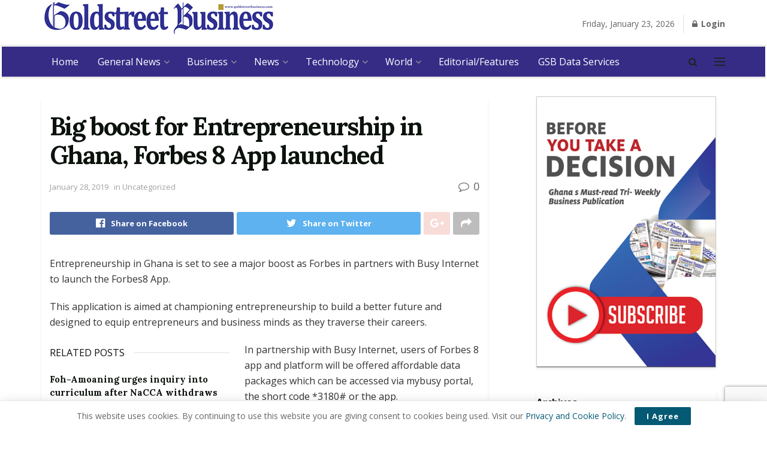

--- FILE ---
content_type: text/html; charset=utf-8
request_url: https://www.google.com/recaptcha/api2/anchor?ar=1&k=6LdgFqYUAAAAAMtXxq1gtmMLd6s0DqOJmku-e-OL&co=aHR0cDovL2dvbGRzdHJlZXRidXNpbmVzcy5jb206ODA.&hl=en&v=PoyoqOPhxBO7pBk68S4YbpHZ&size=invisible&anchor-ms=20000&execute-ms=30000&cb=bwja59v2ixi
body_size: 49930
content:
<!DOCTYPE HTML><html dir="ltr" lang="en"><head><meta http-equiv="Content-Type" content="text/html; charset=UTF-8">
<meta http-equiv="X-UA-Compatible" content="IE=edge">
<title>reCAPTCHA</title>
<style type="text/css">
/* cyrillic-ext */
@font-face {
  font-family: 'Roboto';
  font-style: normal;
  font-weight: 400;
  font-stretch: 100%;
  src: url(//fonts.gstatic.com/s/roboto/v48/KFO7CnqEu92Fr1ME7kSn66aGLdTylUAMa3GUBHMdazTgWw.woff2) format('woff2');
  unicode-range: U+0460-052F, U+1C80-1C8A, U+20B4, U+2DE0-2DFF, U+A640-A69F, U+FE2E-FE2F;
}
/* cyrillic */
@font-face {
  font-family: 'Roboto';
  font-style: normal;
  font-weight: 400;
  font-stretch: 100%;
  src: url(//fonts.gstatic.com/s/roboto/v48/KFO7CnqEu92Fr1ME7kSn66aGLdTylUAMa3iUBHMdazTgWw.woff2) format('woff2');
  unicode-range: U+0301, U+0400-045F, U+0490-0491, U+04B0-04B1, U+2116;
}
/* greek-ext */
@font-face {
  font-family: 'Roboto';
  font-style: normal;
  font-weight: 400;
  font-stretch: 100%;
  src: url(//fonts.gstatic.com/s/roboto/v48/KFO7CnqEu92Fr1ME7kSn66aGLdTylUAMa3CUBHMdazTgWw.woff2) format('woff2');
  unicode-range: U+1F00-1FFF;
}
/* greek */
@font-face {
  font-family: 'Roboto';
  font-style: normal;
  font-weight: 400;
  font-stretch: 100%;
  src: url(//fonts.gstatic.com/s/roboto/v48/KFO7CnqEu92Fr1ME7kSn66aGLdTylUAMa3-UBHMdazTgWw.woff2) format('woff2');
  unicode-range: U+0370-0377, U+037A-037F, U+0384-038A, U+038C, U+038E-03A1, U+03A3-03FF;
}
/* math */
@font-face {
  font-family: 'Roboto';
  font-style: normal;
  font-weight: 400;
  font-stretch: 100%;
  src: url(//fonts.gstatic.com/s/roboto/v48/KFO7CnqEu92Fr1ME7kSn66aGLdTylUAMawCUBHMdazTgWw.woff2) format('woff2');
  unicode-range: U+0302-0303, U+0305, U+0307-0308, U+0310, U+0312, U+0315, U+031A, U+0326-0327, U+032C, U+032F-0330, U+0332-0333, U+0338, U+033A, U+0346, U+034D, U+0391-03A1, U+03A3-03A9, U+03B1-03C9, U+03D1, U+03D5-03D6, U+03F0-03F1, U+03F4-03F5, U+2016-2017, U+2034-2038, U+203C, U+2040, U+2043, U+2047, U+2050, U+2057, U+205F, U+2070-2071, U+2074-208E, U+2090-209C, U+20D0-20DC, U+20E1, U+20E5-20EF, U+2100-2112, U+2114-2115, U+2117-2121, U+2123-214F, U+2190, U+2192, U+2194-21AE, U+21B0-21E5, U+21F1-21F2, U+21F4-2211, U+2213-2214, U+2216-22FF, U+2308-230B, U+2310, U+2319, U+231C-2321, U+2336-237A, U+237C, U+2395, U+239B-23B7, U+23D0, U+23DC-23E1, U+2474-2475, U+25AF, U+25B3, U+25B7, U+25BD, U+25C1, U+25CA, U+25CC, U+25FB, U+266D-266F, U+27C0-27FF, U+2900-2AFF, U+2B0E-2B11, U+2B30-2B4C, U+2BFE, U+3030, U+FF5B, U+FF5D, U+1D400-1D7FF, U+1EE00-1EEFF;
}
/* symbols */
@font-face {
  font-family: 'Roboto';
  font-style: normal;
  font-weight: 400;
  font-stretch: 100%;
  src: url(//fonts.gstatic.com/s/roboto/v48/KFO7CnqEu92Fr1ME7kSn66aGLdTylUAMaxKUBHMdazTgWw.woff2) format('woff2');
  unicode-range: U+0001-000C, U+000E-001F, U+007F-009F, U+20DD-20E0, U+20E2-20E4, U+2150-218F, U+2190, U+2192, U+2194-2199, U+21AF, U+21E6-21F0, U+21F3, U+2218-2219, U+2299, U+22C4-22C6, U+2300-243F, U+2440-244A, U+2460-24FF, U+25A0-27BF, U+2800-28FF, U+2921-2922, U+2981, U+29BF, U+29EB, U+2B00-2BFF, U+4DC0-4DFF, U+FFF9-FFFB, U+10140-1018E, U+10190-1019C, U+101A0, U+101D0-101FD, U+102E0-102FB, U+10E60-10E7E, U+1D2C0-1D2D3, U+1D2E0-1D37F, U+1F000-1F0FF, U+1F100-1F1AD, U+1F1E6-1F1FF, U+1F30D-1F30F, U+1F315, U+1F31C, U+1F31E, U+1F320-1F32C, U+1F336, U+1F378, U+1F37D, U+1F382, U+1F393-1F39F, U+1F3A7-1F3A8, U+1F3AC-1F3AF, U+1F3C2, U+1F3C4-1F3C6, U+1F3CA-1F3CE, U+1F3D4-1F3E0, U+1F3ED, U+1F3F1-1F3F3, U+1F3F5-1F3F7, U+1F408, U+1F415, U+1F41F, U+1F426, U+1F43F, U+1F441-1F442, U+1F444, U+1F446-1F449, U+1F44C-1F44E, U+1F453, U+1F46A, U+1F47D, U+1F4A3, U+1F4B0, U+1F4B3, U+1F4B9, U+1F4BB, U+1F4BF, U+1F4C8-1F4CB, U+1F4D6, U+1F4DA, U+1F4DF, U+1F4E3-1F4E6, U+1F4EA-1F4ED, U+1F4F7, U+1F4F9-1F4FB, U+1F4FD-1F4FE, U+1F503, U+1F507-1F50B, U+1F50D, U+1F512-1F513, U+1F53E-1F54A, U+1F54F-1F5FA, U+1F610, U+1F650-1F67F, U+1F687, U+1F68D, U+1F691, U+1F694, U+1F698, U+1F6AD, U+1F6B2, U+1F6B9-1F6BA, U+1F6BC, U+1F6C6-1F6CF, U+1F6D3-1F6D7, U+1F6E0-1F6EA, U+1F6F0-1F6F3, U+1F6F7-1F6FC, U+1F700-1F7FF, U+1F800-1F80B, U+1F810-1F847, U+1F850-1F859, U+1F860-1F887, U+1F890-1F8AD, U+1F8B0-1F8BB, U+1F8C0-1F8C1, U+1F900-1F90B, U+1F93B, U+1F946, U+1F984, U+1F996, U+1F9E9, U+1FA00-1FA6F, U+1FA70-1FA7C, U+1FA80-1FA89, U+1FA8F-1FAC6, U+1FACE-1FADC, U+1FADF-1FAE9, U+1FAF0-1FAF8, U+1FB00-1FBFF;
}
/* vietnamese */
@font-face {
  font-family: 'Roboto';
  font-style: normal;
  font-weight: 400;
  font-stretch: 100%;
  src: url(//fonts.gstatic.com/s/roboto/v48/KFO7CnqEu92Fr1ME7kSn66aGLdTylUAMa3OUBHMdazTgWw.woff2) format('woff2');
  unicode-range: U+0102-0103, U+0110-0111, U+0128-0129, U+0168-0169, U+01A0-01A1, U+01AF-01B0, U+0300-0301, U+0303-0304, U+0308-0309, U+0323, U+0329, U+1EA0-1EF9, U+20AB;
}
/* latin-ext */
@font-face {
  font-family: 'Roboto';
  font-style: normal;
  font-weight: 400;
  font-stretch: 100%;
  src: url(//fonts.gstatic.com/s/roboto/v48/KFO7CnqEu92Fr1ME7kSn66aGLdTylUAMa3KUBHMdazTgWw.woff2) format('woff2');
  unicode-range: U+0100-02BA, U+02BD-02C5, U+02C7-02CC, U+02CE-02D7, U+02DD-02FF, U+0304, U+0308, U+0329, U+1D00-1DBF, U+1E00-1E9F, U+1EF2-1EFF, U+2020, U+20A0-20AB, U+20AD-20C0, U+2113, U+2C60-2C7F, U+A720-A7FF;
}
/* latin */
@font-face {
  font-family: 'Roboto';
  font-style: normal;
  font-weight: 400;
  font-stretch: 100%;
  src: url(//fonts.gstatic.com/s/roboto/v48/KFO7CnqEu92Fr1ME7kSn66aGLdTylUAMa3yUBHMdazQ.woff2) format('woff2');
  unicode-range: U+0000-00FF, U+0131, U+0152-0153, U+02BB-02BC, U+02C6, U+02DA, U+02DC, U+0304, U+0308, U+0329, U+2000-206F, U+20AC, U+2122, U+2191, U+2193, U+2212, U+2215, U+FEFF, U+FFFD;
}
/* cyrillic-ext */
@font-face {
  font-family: 'Roboto';
  font-style: normal;
  font-weight: 500;
  font-stretch: 100%;
  src: url(//fonts.gstatic.com/s/roboto/v48/KFO7CnqEu92Fr1ME7kSn66aGLdTylUAMa3GUBHMdazTgWw.woff2) format('woff2');
  unicode-range: U+0460-052F, U+1C80-1C8A, U+20B4, U+2DE0-2DFF, U+A640-A69F, U+FE2E-FE2F;
}
/* cyrillic */
@font-face {
  font-family: 'Roboto';
  font-style: normal;
  font-weight: 500;
  font-stretch: 100%;
  src: url(//fonts.gstatic.com/s/roboto/v48/KFO7CnqEu92Fr1ME7kSn66aGLdTylUAMa3iUBHMdazTgWw.woff2) format('woff2');
  unicode-range: U+0301, U+0400-045F, U+0490-0491, U+04B0-04B1, U+2116;
}
/* greek-ext */
@font-face {
  font-family: 'Roboto';
  font-style: normal;
  font-weight: 500;
  font-stretch: 100%;
  src: url(//fonts.gstatic.com/s/roboto/v48/KFO7CnqEu92Fr1ME7kSn66aGLdTylUAMa3CUBHMdazTgWw.woff2) format('woff2');
  unicode-range: U+1F00-1FFF;
}
/* greek */
@font-face {
  font-family: 'Roboto';
  font-style: normal;
  font-weight: 500;
  font-stretch: 100%;
  src: url(//fonts.gstatic.com/s/roboto/v48/KFO7CnqEu92Fr1ME7kSn66aGLdTylUAMa3-UBHMdazTgWw.woff2) format('woff2');
  unicode-range: U+0370-0377, U+037A-037F, U+0384-038A, U+038C, U+038E-03A1, U+03A3-03FF;
}
/* math */
@font-face {
  font-family: 'Roboto';
  font-style: normal;
  font-weight: 500;
  font-stretch: 100%;
  src: url(//fonts.gstatic.com/s/roboto/v48/KFO7CnqEu92Fr1ME7kSn66aGLdTylUAMawCUBHMdazTgWw.woff2) format('woff2');
  unicode-range: U+0302-0303, U+0305, U+0307-0308, U+0310, U+0312, U+0315, U+031A, U+0326-0327, U+032C, U+032F-0330, U+0332-0333, U+0338, U+033A, U+0346, U+034D, U+0391-03A1, U+03A3-03A9, U+03B1-03C9, U+03D1, U+03D5-03D6, U+03F0-03F1, U+03F4-03F5, U+2016-2017, U+2034-2038, U+203C, U+2040, U+2043, U+2047, U+2050, U+2057, U+205F, U+2070-2071, U+2074-208E, U+2090-209C, U+20D0-20DC, U+20E1, U+20E5-20EF, U+2100-2112, U+2114-2115, U+2117-2121, U+2123-214F, U+2190, U+2192, U+2194-21AE, U+21B0-21E5, U+21F1-21F2, U+21F4-2211, U+2213-2214, U+2216-22FF, U+2308-230B, U+2310, U+2319, U+231C-2321, U+2336-237A, U+237C, U+2395, U+239B-23B7, U+23D0, U+23DC-23E1, U+2474-2475, U+25AF, U+25B3, U+25B7, U+25BD, U+25C1, U+25CA, U+25CC, U+25FB, U+266D-266F, U+27C0-27FF, U+2900-2AFF, U+2B0E-2B11, U+2B30-2B4C, U+2BFE, U+3030, U+FF5B, U+FF5D, U+1D400-1D7FF, U+1EE00-1EEFF;
}
/* symbols */
@font-face {
  font-family: 'Roboto';
  font-style: normal;
  font-weight: 500;
  font-stretch: 100%;
  src: url(//fonts.gstatic.com/s/roboto/v48/KFO7CnqEu92Fr1ME7kSn66aGLdTylUAMaxKUBHMdazTgWw.woff2) format('woff2');
  unicode-range: U+0001-000C, U+000E-001F, U+007F-009F, U+20DD-20E0, U+20E2-20E4, U+2150-218F, U+2190, U+2192, U+2194-2199, U+21AF, U+21E6-21F0, U+21F3, U+2218-2219, U+2299, U+22C4-22C6, U+2300-243F, U+2440-244A, U+2460-24FF, U+25A0-27BF, U+2800-28FF, U+2921-2922, U+2981, U+29BF, U+29EB, U+2B00-2BFF, U+4DC0-4DFF, U+FFF9-FFFB, U+10140-1018E, U+10190-1019C, U+101A0, U+101D0-101FD, U+102E0-102FB, U+10E60-10E7E, U+1D2C0-1D2D3, U+1D2E0-1D37F, U+1F000-1F0FF, U+1F100-1F1AD, U+1F1E6-1F1FF, U+1F30D-1F30F, U+1F315, U+1F31C, U+1F31E, U+1F320-1F32C, U+1F336, U+1F378, U+1F37D, U+1F382, U+1F393-1F39F, U+1F3A7-1F3A8, U+1F3AC-1F3AF, U+1F3C2, U+1F3C4-1F3C6, U+1F3CA-1F3CE, U+1F3D4-1F3E0, U+1F3ED, U+1F3F1-1F3F3, U+1F3F5-1F3F7, U+1F408, U+1F415, U+1F41F, U+1F426, U+1F43F, U+1F441-1F442, U+1F444, U+1F446-1F449, U+1F44C-1F44E, U+1F453, U+1F46A, U+1F47D, U+1F4A3, U+1F4B0, U+1F4B3, U+1F4B9, U+1F4BB, U+1F4BF, U+1F4C8-1F4CB, U+1F4D6, U+1F4DA, U+1F4DF, U+1F4E3-1F4E6, U+1F4EA-1F4ED, U+1F4F7, U+1F4F9-1F4FB, U+1F4FD-1F4FE, U+1F503, U+1F507-1F50B, U+1F50D, U+1F512-1F513, U+1F53E-1F54A, U+1F54F-1F5FA, U+1F610, U+1F650-1F67F, U+1F687, U+1F68D, U+1F691, U+1F694, U+1F698, U+1F6AD, U+1F6B2, U+1F6B9-1F6BA, U+1F6BC, U+1F6C6-1F6CF, U+1F6D3-1F6D7, U+1F6E0-1F6EA, U+1F6F0-1F6F3, U+1F6F7-1F6FC, U+1F700-1F7FF, U+1F800-1F80B, U+1F810-1F847, U+1F850-1F859, U+1F860-1F887, U+1F890-1F8AD, U+1F8B0-1F8BB, U+1F8C0-1F8C1, U+1F900-1F90B, U+1F93B, U+1F946, U+1F984, U+1F996, U+1F9E9, U+1FA00-1FA6F, U+1FA70-1FA7C, U+1FA80-1FA89, U+1FA8F-1FAC6, U+1FACE-1FADC, U+1FADF-1FAE9, U+1FAF0-1FAF8, U+1FB00-1FBFF;
}
/* vietnamese */
@font-face {
  font-family: 'Roboto';
  font-style: normal;
  font-weight: 500;
  font-stretch: 100%;
  src: url(//fonts.gstatic.com/s/roboto/v48/KFO7CnqEu92Fr1ME7kSn66aGLdTylUAMa3OUBHMdazTgWw.woff2) format('woff2');
  unicode-range: U+0102-0103, U+0110-0111, U+0128-0129, U+0168-0169, U+01A0-01A1, U+01AF-01B0, U+0300-0301, U+0303-0304, U+0308-0309, U+0323, U+0329, U+1EA0-1EF9, U+20AB;
}
/* latin-ext */
@font-face {
  font-family: 'Roboto';
  font-style: normal;
  font-weight: 500;
  font-stretch: 100%;
  src: url(//fonts.gstatic.com/s/roboto/v48/KFO7CnqEu92Fr1ME7kSn66aGLdTylUAMa3KUBHMdazTgWw.woff2) format('woff2');
  unicode-range: U+0100-02BA, U+02BD-02C5, U+02C7-02CC, U+02CE-02D7, U+02DD-02FF, U+0304, U+0308, U+0329, U+1D00-1DBF, U+1E00-1E9F, U+1EF2-1EFF, U+2020, U+20A0-20AB, U+20AD-20C0, U+2113, U+2C60-2C7F, U+A720-A7FF;
}
/* latin */
@font-face {
  font-family: 'Roboto';
  font-style: normal;
  font-weight: 500;
  font-stretch: 100%;
  src: url(//fonts.gstatic.com/s/roboto/v48/KFO7CnqEu92Fr1ME7kSn66aGLdTylUAMa3yUBHMdazQ.woff2) format('woff2');
  unicode-range: U+0000-00FF, U+0131, U+0152-0153, U+02BB-02BC, U+02C6, U+02DA, U+02DC, U+0304, U+0308, U+0329, U+2000-206F, U+20AC, U+2122, U+2191, U+2193, U+2212, U+2215, U+FEFF, U+FFFD;
}
/* cyrillic-ext */
@font-face {
  font-family: 'Roboto';
  font-style: normal;
  font-weight: 900;
  font-stretch: 100%;
  src: url(//fonts.gstatic.com/s/roboto/v48/KFO7CnqEu92Fr1ME7kSn66aGLdTylUAMa3GUBHMdazTgWw.woff2) format('woff2');
  unicode-range: U+0460-052F, U+1C80-1C8A, U+20B4, U+2DE0-2DFF, U+A640-A69F, U+FE2E-FE2F;
}
/* cyrillic */
@font-face {
  font-family: 'Roboto';
  font-style: normal;
  font-weight: 900;
  font-stretch: 100%;
  src: url(//fonts.gstatic.com/s/roboto/v48/KFO7CnqEu92Fr1ME7kSn66aGLdTylUAMa3iUBHMdazTgWw.woff2) format('woff2');
  unicode-range: U+0301, U+0400-045F, U+0490-0491, U+04B0-04B1, U+2116;
}
/* greek-ext */
@font-face {
  font-family: 'Roboto';
  font-style: normal;
  font-weight: 900;
  font-stretch: 100%;
  src: url(//fonts.gstatic.com/s/roboto/v48/KFO7CnqEu92Fr1ME7kSn66aGLdTylUAMa3CUBHMdazTgWw.woff2) format('woff2');
  unicode-range: U+1F00-1FFF;
}
/* greek */
@font-face {
  font-family: 'Roboto';
  font-style: normal;
  font-weight: 900;
  font-stretch: 100%;
  src: url(//fonts.gstatic.com/s/roboto/v48/KFO7CnqEu92Fr1ME7kSn66aGLdTylUAMa3-UBHMdazTgWw.woff2) format('woff2');
  unicode-range: U+0370-0377, U+037A-037F, U+0384-038A, U+038C, U+038E-03A1, U+03A3-03FF;
}
/* math */
@font-face {
  font-family: 'Roboto';
  font-style: normal;
  font-weight: 900;
  font-stretch: 100%;
  src: url(//fonts.gstatic.com/s/roboto/v48/KFO7CnqEu92Fr1ME7kSn66aGLdTylUAMawCUBHMdazTgWw.woff2) format('woff2');
  unicode-range: U+0302-0303, U+0305, U+0307-0308, U+0310, U+0312, U+0315, U+031A, U+0326-0327, U+032C, U+032F-0330, U+0332-0333, U+0338, U+033A, U+0346, U+034D, U+0391-03A1, U+03A3-03A9, U+03B1-03C9, U+03D1, U+03D5-03D6, U+03F0-03F1, U+03F4-03F5, U+2016-2017, U+2034-2038, U+203C, U+2040, U+2043, U+2047, U+2050, U+2057, U+205F, U+2070-2071, U+2074-208E, U+2090-209C, U+20D0-20DC, U+20E1, U+20E5-20EF, U+2100-2112, U+2114-2115, U+2117-2121, U+2123-214F, U+2190, U+2192, U+2194-21AE, U+21B0-21E5, U+21F1-21F2, U+21F4-2211, U+2213-2214, U+2216-22FF, U+2308-230B, U+2310, U+2319, U+231C-2321, U+2336-237A, U+237C, U+2395, U+239B-23B7, U+23D0, U+23DC-23E1, U+2474-2475, U+25AF, U+25B3, U+25B7, U+25BD, U+25C1, U+25CA, U+25CC, U+25FB, U+266D-266F, U+27C0-27FF, U+2900-2AFF, U+2B0E-2B11, U+2B30-2B4C, U+2BFE, U+3030, U+FF5B, U+FF5D, U+1D400-1D7FF, U+1EE00-1EEFF;
}
/* symbols */
@font-face {
  font-family: 'Roboto';
  font-style: normal;
  font-weight: 900;
  font-stretch: 100%;
  src: url(//fonts.gstatic.com/s/roboto/v48/KFO7CnqEu92Fr1ME7kSn66aGLdTylUAMaxKUBHMdazTgWw.woff2) format('woff2');
  unicode-range: U+0001-000C, U+000E-001F, U+007F-009F, U+20DD-20E0, U+20E2-20E4, U+2150-218F, U+2190, U+2192, U+2194-2199, U+21AF, U+21E6-21F0, U+21F3, U+2218-2219, U+2299, U+22C4-22C6, U+2300-243F, U+2440-244A, U+2460-24FF, U+25A0-27BF, U+2800-28FF, U+2921-2922, U+2981, U+29BF, U+29EB, U+2B00-2BFF, U+4DC0-4DFF, U+FFF9-FFFB, U+10140-1018E, U+10190-1019C, U+101A0, U+101D0-101FD, U+102E0-102FB, U+10E60-10E7E, U+1D2C0-1D2D3, U+1D2E0-1D37F, U+1F000-1F0FF, U+1F100-1F1AD, U+1F1E6-1F1FF, U+1F30D-1F30F, U+1F315, U+1F31C, U+1F31E, U+1F320-1F32C, U+1F336, U+1F378, U+1F37D, U+1F382, U+1F393-1F39F, U+1F3A7-1F3A8, U+1F3AC-1F3AF, U+1F3C2, U+1F3C4-1F3C6, U+1F3CA-1F3CE, U+1F3D4-1F3E0, U+1F3ED, U+1F3F1-1F3F3, U+1F3F5-1F3F7, U+1F408, U+1F415, U+1F41F, U+1F426, U+1F43F, U+1F441-1F442, U+1F444, U+1F446-1F449, U+1F44C-1F44E, U+1F453, U+1F46A, U+1F47D, U+1F4A3, U+1F4B0, U+1F4B3, U+1F4B9, U+1F4BB, U+1F4BF, U+1F4C8-1F4CB, U+1F4D6, U+1F4DA, U+1F4DF, U+1F4E3-1F4E6, U+1F4EA-1F4ED, U+1F4F7, U+1F4F9-1F4FB, U+1F4FD-1F4FE, U+1F503, U+1F507-1F50B, U+1F50D, U+1F512-1F513, U+1F53E-1F54A, U+1F54F-1F5FA, U+1F610, U+1F650-1F67F, U+1F687, U+1F68D, U+1F691, U+1F694, U+1F698, U+1F6AD, U+1F6B2, U+1F6B9-1F6BA, U+1F6BC, U+1F6C6-1F6CF, U+1F6D3-1F6D7, U+1F6E0-1F6EA, U+1F6F0-1F6F3, U+1F6F7-1F6FC, U+1F700-1F7FF, U+1F800-1F80B, U+1F810-1F847, U+1F850-1F859, U+1F860-1F887, U+1F890-1F8AD, U+1F8B0-1F8BB, U+1F8C0-1F8C1, U+1F900-1F90B, U+1F93B, U+1F946, U+1F984, U+1F996, U+1F9E9, U+1FA00-1FA6F, U+1FA70-1FA7C, U+1FA80-1FA89, U+1FA8F-1FAC6, U+1FACE-1FADC, U+1FADF-1FAE9, U+1FAF0-1FAF8, U+1FB00-1FBFF;
}
/* vietnamese */
@font-face {
  font-family: 'Roboto';
  font-style: normal;
  font-weight: 900;
  font-stretch: 100%;
  src: url(//fonts.gstatic.com/s/roboto/v48/KFO7CnqEu92Fr1ME7kSn66aGLdTylUAMa3OUBHMdazTgWw.woff2) format('woff2');
  unicode-range: U+0102-0103, U+0110-0111, U+0128-0129, U+0168-0169, U+01A0-01A1, U+01AF-01B0, U+0300-0301, U+0303-0304, U+0308-0309, U+0323, U+0329, U+1EA0-1EF9, U+20AB;
}
/* latin-ext */
@font-face {
  font-family: 'Roboto';
  font-style: normal;
  font-weight: 900;
  font-stretch: 100%;
  src: url(//fonts.gstatic.com/s/roboto/v48/KFO7CnqEu92Fr1ME7kSn66aGLdTylUAMa3KUBHMdazTgWw.woff2) format('woff2');
  unicode-range: U+0100-02BA, U+02BD-02C5, U+02C7-02CC, U+02CE-02D7, U+02DD-02FF, U+0304, U+0308, U+0329, U+1D00-1DBF, U+1E00-1E9F, U+1EF2-1EFF, U+2020, U+20A0-20AB, U+20AD-20C0, U+2113, U+2C60-2C7F, U+A720-A7FF;
}
/* latin */
@font-face {
  font-family: 'Roboto';
  font-style: normal;
  font-weight: 900;
  font-stretch: 100%;
  src: url(//fonts.gstatic.com/s/roboto/v48/KFO7CnqEu92Fr1ME7kSn66aGLdTylUAMa3yUBHMdazQ.woff2) format('woff2');
  unicode-range: U+0000-00FF, U+0131, U+0152-0153, U+02BB-02BC, U+02C6, U+02DA, U+02DC, U+0304, U+0308, U+0329, U+2000-206F, U+20AC, U+2122, U+2191, U+2193, U+2212, U+2215, U+FEFF, U+FFFD;
}

</style>
<link rel="stylesheet" type="text/css" href="https://www.gstatic.com/recaptcha/releases/PoyoqOPhxBO7pBk68S4YbpHZ/styles__ltr.css">
<script nonce="HjZ-OSWTIR-D-9kXdo840A" type="text/javascript">window['__recaptcha_api'] = 'https://www.google.com/recaptcha/api2/';</script>
<script type="text/javascript" src="https://www.gstatic.com/recaptcha/releases/PoyoqOPhxBO7pBk68S4YbpHZ/recaptcha__en.js" nonce="HjZ-OSWTIR-D-9kXdo840A">
      
    </script></head>
<body><div id="rc-anchor-alert" class="rc-anchor-alert"></div>
<input type="hidden" id="recaptcha-token" value="[base64]">
<script type="text/javascript" nonce="HjZ-OSWTIR-D-9kXdo840A">
      recaptcha.anchor.Main.init("[\x22ainput\x22,[\x22bgdata\x22,\x22\x22,\[base64]/[base64]/[base64]/bmV3IHJbeF0oY1swXSk6RT09Mj9uZXcgclt4XShjWzBdLGNbMV0pOkU9PTM/bmV3IHJbeF0oY1swXSxjWzFdLGNbMl0pOkU9PTQ/[base64]/[base64]/[base64]/[base64]/[base64]/[base64]/[base64]/[base64]\x22,\[base64]\\u003d\\u003d\x22,\x22w4cew71sw41tw4w4w4TDk8OOTcKlWMKzwozCoMO3wpR/X8OKDgzCsMK4w4rCucKwwpUMNWLCqkbCusOtND0Pw4rDrMKWHy7CkkzDpxJxw5TCq8OndghAdnstwogHw5zCtDYhw7pGeMOAwqAmw583w6PCqQJ8w7Z+wqPDj0lVEsKbDcOBE23DoXxXZcObwqd3wqTCrilfwqdUwqY4YMK3w5FEwoHDrcKbwq0Da1TCtXfCucOvZ2/[base64]/DksKCw7bCphJBwoDCpgwGG8KJEcKVWcKqw61Cwqwvw7dFVFfCmsO8E33ChsKoMF1rw6zDkjw1QjTCiMOyw54dwroKKxR/RcOawqjDmG7DgMOcZsKuSMKGC8OGYm7CrMOiw6XDqSIbw4bDv8KJwpHDtyxTwrrCi8K/wrRsw6Z7w63DhG0EK2PCl8OVSMOlw6xDw5HDszfCsl8gw7huw47CjxfDnCR5D8O4E1TDi8KODy/[base64]/CnMKzNi5WBl3DpUDCh8KwwoLDlyk/w5QEw5fDlx3DgMKew7DCmWBkw7Vuw58PesKYwrXDvCPDimM6Wm1+wrHCmADDgiXCoDdpwqHCqSjCrUsWw40/[base64]/CqsO6VjHClFHCv3kFwqvDtMKFPsKHZMKvw59RwqfDgsOzwq8tw5XCs8KPw5zCnyLDsW1uUsO/wqcvf1vCpsKqw6TCuMOCwq3CgX3CgcO0w7zClyHDnsKcwrTCkcKsw6tdOScUB8OtwoYTwqpqIMOQDR8nWsO2XTTDv8OjGcKQw77CqhPCkEpTbl1Rwp3DiyEbU3/CkcKldDbDiMOrw4pcA1/[base64]/ClcOTw6zDribDl8O6w5MYwo8eOXvDjMK2IsOkYDfCocOOHmzCjcOYwrt2Tkclw6ohJmR2ccK6wpd/woDCkMKaw7tvShjCgXsbwpVWw4wDw4gGw6RJw6zCo8OxwoA6ecKQHjPDgsKtwpNLwrfDn37DoMOPw70CF3VCwonDucKUw4RsNGsNw6/CoUfCrcOAWcKFw77CtFJVwpZDw70cwqXCusKnw7pecm3DiivDjg7Cm8KKZMKxwoYTw6XCu8OWJw7CqG3CnHbCpXjCpsOofsOwbsKzX0HDvsK/w6XCpcOOTMKAwqbDv8Kjf8ODG8KxBcOsw5pBYsOFHMOCw4TCp8KHwpwewq1awocgw6sbw67DpMKhw4/CrcK6Rj8yGFJKYmJawosKw43CpcOyw6nCpmrCrMOLQBwXwrZjBmcrw6FQYHXDlBjChxoYwpNSw6QMwrRUw4s1wrHDuTFUScO1w5bDiSlJwrvCrUDDt8KrU8KRw7nDrsK/[base64]/GMOyFsKbTCbCvT/[base64]/wq7CoB/DisONEkbCiUA0I8KDU8KzZT/ChSzCmkbDqmFtcsKJwrbDjTxuHD9KDxY9R2tmwpd7KAjCgErDscKkwq7CkkwwMFTCuAl/K2XCvsK4w6N4RsOSCiEcwqIURnZ+w53DjsOsw4rCnis3wqx1BT02w4Baw53CgjB6woFRf8KFwrjCocOAw44Gw7BvCMOowrDDtMKhAcKiwqLDnyXCnVLCmsOEwpfDtBwPKhBuwqrDvAbDl8KqIy/[base64]/CqcK+WsOVEiFCN8KQXTJtwr4pwpYIw4x8w4YQw7FpPcOWwog8w7jDn8O1wqAMwrDDoCgsRcKnfMODIsOPw6bDk3ZxEsKAG8OfQGjCjAPDh2zDo0RIRXLCqy8bw6/DihnChHMeQ8Kzw6XDt8OZw5PCvRx5IMODFjo1wrBHw5HDtxXCrsKIw7lrw5jCjcOJQ8OiMcKAUMK7VsOCwqcmUsKaHEkuWsKZwrTCk8O9wrPDvMKFw7/[base64]/DqBVWZTF5PTPDn8KPS8OgQAoofsOLfcOcwrbDpcOfwpXDvsKXPjLCncOydMOHw53DtMOgUGzDs00Mw5fDj8KIQA/[base64]/CqsOOWHjDk1vDnANxw6nDhzbDiVjDt8K+EW/CiMK0wptIdsKPUyJ1Ok7Dlm0twq53GwbDn2jDucOvw5sFwrdsw51hOsOzwrVLMsKKw7QCeDoVw5zDv8O/AsOvSyIfwq1pQ8KZwpJ3Jj5Ow7LDqsOew4IdYWPCvMObKcODwrXCq8KSw5zDuCbCr8K0OnTDunXCqE/DhSArG8O0w4TCgjzCu3U7GQjDrDwaw5HDrcOxA0Mlw6dZwokQwprDuMORwqY9wpJ3wrbDucKrP8OpWMK1JsKBwovCo8K1w6QvV8Oze0J0w4LCscOEWEgjFHp8YUlhw6LCqkAuHVs9Tn/CgG7Dqw7Ck1E1wrDDhRdVw5LCqQfCrcOBw5w2MxQhPsK2OFrCosKzw5UreAvDuW11w7PCl8KQfcOfZiHDpys6w4E0wrA7FMObLcO5w6XCssOvw4ZPPXkHaEbDpkfDqTXCu8K5w74/[base64]/wqh+wrhgIcKucWvCrMOhfMK4QsOcZxrDo8KVw4fDjcOCXAtLw4zDmXwmAj3DmAvDhClcw7DDoRrCpTACSUbCgUFhwr7DmMOlw5zDqDUjw5XDrcKQwoTCtCUzDcKjwrwVwrpsKsOJAAjCscO+JMKeC3rCsMKpwoAEwqEHOMKbwo/CiBkgw6XDosOMMgbCphkjw6Vnw4fDmsO7w7QYworDiV4gwoEQwpsSYFjChsOiT8OKC8O3OMK7JsKeGE9Gex5kRV/[base64]/[base64]/DuHIhwo0CwqbCoMOlb8ORNcKaw68Jw6NeasOkwrzCicO+FATCqkrCsRk7wqjCgDVlF8KhFCB/FXdjwrvCkcKAIU9yVBbCqcKqwpcNw5rChsOBfMOUR8Kiw6bCpyh8GGjDhw0SwpERw53DocOoXD8lwrLCh1Ixw6fCrsK/S8OlbMKeSQV3w6jDgjrCjmrCv391X8KQw4V+QgQdwrFNagPCgBIsX8OSwqrCnzc0w6/CoBLDmMOiwpjDmWrDjsKTZcOWw67DphHCkcOkworCvh/CjyEFw40PwoUWY13CtcOdwr7Do8OHQcKBPDPCqsKLfARtwocwRBLCjArCk3FOC8OkRQfDpFTDoMOXw47CnMKFKnNiwpzCrMKAw50qwr0rw6fDlUvCi8O9w6o6w4Bzw4g3wpBgIsOoMnDDu8OfwovDsMO+KsKgwqTDoHNTLMOldi/DkHF+acK6JsOiw6NFX3Nmw5c3wp/CssO/Q33CrMKbNsOmXcOZw5vChgluWcK1w6tVHmvCiCrCgzfDlcK1wo9TCELDocK5w7bDnhFTWsOyw5/DlsOfaGjDj8Kewqw9RzNFw4hLw7bCnMKUbsOtw6zDjsO0w4UEw7UYw6YKw5bCmsKZV8O4NAXClsKtRHp5Mm3DoQdobgXCucKNSMOUwqUMw44ow7N9w5TCi8K+wq58w4LCrcKVw4pAw43DqcOew4EBEsOVb8OJacOQCFYuDl7CrsOGLcKcw6/DkMKzw7fCjGsrwoHCl0IJEHnCmXnDvHLCqsOcVj7ClsKTMSURw6XCjMKGwoBzTsKow4Uyw5ggw7MrCwQzdMOowpR/wpjDgH/CvcKJJSzCpSjDn8K3w4JSJ25CKQjCn8O9AcKlRcKeW8Okw7RFwr7DssOCB8O8wrlANsO5G1TDiBVKw73CicKCw4ERw53DvMK+wr0hJsKZe8KbTsKYKsO2WjfCgRFvw4ZqwpzDuxt5wojCk8KmwpnDtRQ/XcOHw58Eangxw5tDw49JOcKpM8KLw43DtCNqS8K4G0jCsDYtw513Ry/[base64]/KCJJQsKEwrsINsO6w45YwrF4McK5wrHDhsKvw5Q7w6zDhQdKOCTCqMOmw6dMUsKiw7LCgMK3w6vCsDgawqBIRiMPUlQvwp1RwodQwolQY8K7TMOWwqbDu25/C8OxwprDrcOBMHpHw6PCpA3DjkPDqELCssKvXxlgIMOyRMOhw6gQw6TCm1DCr8Okw7jCsMOVw5MoV2hKVsOvHH7Cm8K6Lnsswr9Bw7LDrcOJw7nDpMO8wpfCvmpiw7fCs8OgwpRQw6LCnx5Yw6XDjsKTw6Jqw4oOAcKfMMOIw4/DrB1fTzEkwonDlMOrw4TCgRfDjArDm3HCjFPCvTrDuV0twr4HeD7CsMKgw5rDjsKOwpBsExHCg8KZw53DmWdJOMKqw6/CvDJww7lzIXANwpwCBEzDgDkRw5AUBH5Wwq/Cumo7wpBvM8OqKALDs23Cj8KNw6TDmMKdRsOtwpU/wo/CnMKbwqtdMMOzwqHCo8KQK8K+XTvDtsOXJyPDglQlE8KBwpjCvcOoEsKXZsKMw4zDmR/DphTDrBzCuAHChMOpNTQVwpRaw6HDvcOjGHHDu0zDjSQyw7/Ch8KwGsKhwrEiw7FGworDg8OyVMOXBlvCssKyw6nChAnCiULCqsKfw49hXcKecUhCTMKWNMKTUcOrMEk7H8K3woV2L3jCjsKMGcOqw5dawpASa1ZYw4BEwrTDmsKwbcKSwpkWw7XDjcKKwoHDiF4dWcKywovCoV/DgcKbw7U6wq1IwrnDj8O+w5nClW1Ew61cwqNKw4jCjEfDmFpmWX19NcOVwrkvY8K/w6jDn2/DjMOPw5RjZcO8W1XClcKoJh5tTB0Cwplnwodhc1/[base64]/DgsKEWcOofcKIw7DCg0NyZCvDvWAFwrlndCbCkQ01wpDCicKhQVMzwod1wrd4wrlLw6cwN8KMUcOvwrJ2wo0TRCzDuEUiZ8ONwpDCszxwwr0twrvDrMOtXsO4M8OyWVkIwpRnwr3Cn8O8I8KfPDtdHsOiJDXDmWHDv0zDksKOS8KHw6ENAcKOwo/Cgkcew6rDtsO6bMKrw4nCkCPDsXRzwogcw5o4wp1lwoYTw6A0asKsUsKlw5nCuMO6PMKJaDvCgi8eRsOxwo3DicOlwrpCT8OOT8O8w7PCu8OIbTcGwrnCqWfCg8OHPsOow5bCvk/DtWwoY8O/Oxp9BcOFw7Flw7I7wqbCk8OgISNAw6nCgwzDrcKzbz8iw7rCqxnCjsOcwrvDvQLChx5gB0/Dg3djNcKhwoLDlxDDp8OXAA3CnCZnAmJlUMK5YGPCtcO7wohNwo0nw7tiNcKlwrnDjMOYwqXDqR/DmEUnfMKlOsOUT3TCisORRx8odsO1YG1ILS/DhsOPwrfDpHfDlcKQwrYJw5tEw6Quwpc9E33CrMOkEcKmOsOBAsKTYMKmwpwgw5FXLwUYC2oYw53DkWvDi3xRwonCj8OqcAkZNRbDkcK+MSxGGsKTKWLCqcKPXSodwr50wqvDh8KZaRTCo2/[base64]/GcOKBznCg8Kww7JETCQZdg/DpMKlBcKHA8Ktwr/DncO4IHfDqnbDujkgw6zDssOwVkvCnCotSWrDkygEw7UOAMOhQB/[base64]/H2RjcUVhUX9nG3XCs1bCt8KwFB3DrBDDjzbChizDm0jDqBTCrzrDncOFFsK5B1fDksOieE01MjFwWBHCsE0wSw16LcKkw7rDusOTQMOrYMODCsKjJGsBJCxjw47Cg8KzJ0ZYwo/DjnnCjsK9w4bDlFDClno3w6pewox8IcKAwpjDuUpxwpLDqGrChcOcdsOvw685TMK3UC5oBMK/wrpDwrbDgk3CgsOPw5zDhMKTwoE1w7zCtFDDncKBLMKRw6LCjcOzwqPChHHCgG5nf2XCqikywrNPwqLChxXDg8OiwonDpidcBcKJwo/CksO1McO5wqkfw7TDtMOLw4DDgcObwq/DgMOLNxoFRDwawq10EcO+asK+XgpQeAdUwpjDtcOSwqItwrzDsmwowocmw77CuD3CjlJAwoPDuR/CoMKpWjR/RBvCscOvacO5wq4eW8Klwq3CtAHCmcK1McOyHznDhzQnwpTCtg/[base64]/DuV3Cs8KvZsOpwoB1Bl/CkGvCvkMNHcKmw69od8OWFwDCjQHDkkJ1wqlVNwnCl8OywrJlw7jClmXDrTppETshaMOLXHcdw7A/aMOQw697w4B1EkRww5oowoDCnsOOLMOaw63DpBrDi0sRV17DtMKMBzVEw7bCrDrCjMKHw4QOTW7DgcOyKUDCiMO6A38EcsKsVMOjw69IG0nDq8Okw5DDvCjCqsOzf8KGb8KSdcO/ZHU8CcKOwqLDslUqwqEVBFTDkw/[base64]/w4jCj15KecK4T8KGSMOvHjnDrF7DgsOQwp7Ci8KWwpHDvsOhZcKqwowmYsKMw54iwonCiQozwqhIw7zDhwbDtiRrN8OrEcOGe2NywqkUScObIcOFSFkoFFHDizvDpHLChynDgcOqS8OswrPDq1Bkwol/H8KqAxjDvMOIw7BadHZWw7wDw59RbsOwwqsZL2rDtDE4woExwpM6Wj08w6TDisOXUlXCrA/[base64]/DksKSHmdlDjvDp8OUwr4lPcOVw4jCrMOpwp/DqB0mcFvCvsKawqPDgXIpwqDDoMOJwr50w7jDmMKXw6XDscKMZm07wqDCvALDvg8Dwo3Cv8K1wrAvBMKbw4F8GcKgwpxfK8KrwpbDtsKfUMOxRsKlw4XCpRnDucK/w410fsO/[base64]/[base64]/DoUB7D8ODwqREwqDDui1HwqZ3X8KeZcKFwrbDnsKfwpPCtVcCwqp3wovDisOxw5jDkV/DgcOlTMKowqzCpy5nDXYRDiHCssKtwrRLw4FVwqEnNMKIIsKswqvCvAjClQ5Rw41TCUPCu8KVw69odkd7DcKtwpMKU8KJT0FPw5UwwrpPLg3ChMOBw4HClMO5Px0Hw6XDi8OYw4/DqQjDtjfDuF/DpsKQw5ZSw4dnw6TDozLDnQETwo90bibDkMOoJTTDsMO2EBXCrMKXSMKwaU/DqcOqw4bDnmQ1KsOSw7DCjTlnw4d3wq7DoTUbw7lvexl0LsOCwptawoMfwqgTUHtZw7powrgYQHo+D8Kzw7fDlExrw6t5TTE8YiTDosKAw6F+OsOdbcOXFsOFdMK0w7TDlAQDw5HDh8K2bcK2w4d2J8KsfCFUKG1GwrdrwrgHG8OkLVPDgwMRIsK/wr/DjMK+w4IKKT/DtMKhYHdUCMKGwrjCgcKow53DhsOVwrrDpcO5w5XCi1ZxTcKQwowpUTEIwqbDoA7Dv8O/w7XDu8O5VMOgw7nCqMKxwq/CigUgwqkyd8O3wo9Swq0Hw7bDk8OkGGnCq0zCuwRzwoEVP8OLwo/DqMOlJMK4w4jCtsKFwq1/PgfDn8K6wqTCt8OOP2LDpkdDwqXDoDEHw7DChmzCmmBYYwQsdcO4BXQgcXfDpWrCkcO5wrXCisOBEEzClkrCpioQUwzCosOfw61Xw79kwqxRwoBRYFzCrELDjMO4e8O8KcK/TQEnwpfCjFwlw7rDt1PCjsOCa8OmTwvCpMKGwrXDnMKqw7oSw5PCrsOVwrHCu246w6srCXLCkMKcw6zDq8K2TSU+Dz8wwr8HWsKtwoIfA8Obwq/CssOlwpLCnMOww4N3w7LCpcOnw4o2wqZFwrjCjBEVCcKiYWxTwozDvcOEwpJaw4FXw5TDrTgSYcO9EcO0H2kMNCBbCnETXTLDqz/[base64]/DnRbCncKHwo3DlcOBwobDnnISw6nDqlE/w57DqcK5RMKiw6jCkcKkfmTDjcKLb8KdCsKLwo90BcOONR3DicKBViTDicObw7LDgcOIBMK1w4/Ck1/ChsODc8KiwqQ0DCPDhsKROcOjwqhZwotMw4MMOMKWeW5wwqdUw6oJHsKmwp7DkGkAesOrRSYbwqDDocOfw4Ycw6gmw6RtwrHDt8KCcsO/CMO1wo9QwrjCklTCtsOzMGRdYMOhJcK+c3d6DWDCpMOuWcKiwqAJHMKfwoNOwrZVw6ZNRMKOwoLCkMOrwq0BEsOTfsOuRRrDjcK/wqvDusKAwpnCjFlfGsKfwpPCtDcZw4HDocOBIcOLw4rCusORYl5IwofCjxwDwojCpMKzPlVGX8K5bgTDu8ODwrXDkFxpdsKKUmDCosKNLhwAe8KlO1dUwrHDu1siwoV1DHvDvcKMwoTDhcOAw7jDmcOrXcOHw6/CicOPRMOBw53CsMKLwp3DqgU0G8Kaw5PCosOPw6V/NBRDM8Oaw6HDpUd5w4RRw5bDjmdBwqbDgz/[base64]/DkDRKUVxdJDvCj8K9w4tAwqvDrMOvw79+w4XDqhAtw54uX8Kib8OAVsKMwo3CsMK/[base64]/[base64]/DgcOMUGMoBsOWw4gCwo7CpyUfbMOjTDzCh8OhCMOxZsKDw5ESw6xyZsKGJcKfV8KWw4fDiMKswpTDncO2AWrCv8OAw4Z9w5zCi1kAwrM2wrXCvgQcwpnDvX1+wozDrsKYJAs7AcKgw6Z2aUjDrErDrMKUwr85wrTDon/[base64]/CrMOpw4JpZsO3XTbClinDtcK0cH7CsTBrL8OUwrECw7vCosKvCSrDog0FNMOYJMOlUA5jw7JwQ8KJMcKXesOPw78uwr9LXMO/[base64]/DngPCjsOyw6HClcKGw5zCq1/CpMOswq0PcMKiR8K7CWJVw5lSw55fQEQxWMKKXxHDgR/ClMOxcFHChxvDhUQnTsOowo3CmcKEw4gJw7FMw7ZWYcOGaMK0ccKmwpEacsK3wogxElrDhsOiUcOIw7bCp8KGb8KHACPChGZmw7x3fznCjAwHBMKNw7zDuGvDq2xeBcOdBVbCjirDg8K1VsO/wrDChQ0qHsOJAcKnwqYGwrzDu3TDlBQ3w7XDsMKfb8OgWMOBw4xiw45mX8O0OxQKw785Ux7Do8KSw5F8BcO/wrLDkkMSd8Oqw67DtsO/w7TCmVQMW8OMOcOCwrNhD2gbwoAVwoDDmsO1wqoEC37Cmw/DqcObw4sqwosBw7rCvDELWMONY0hdw4nDownDq8Otw6ZkwoDCisOUOml/bMOjwpPDmMK6YMO+wrtIwpshw5F5asOxw7fCq8KMwpbCvsOSw7oeIsOUbFbCkA03wqYSw4YXHsK+MntLFFPCocK3dSt9JUtmwoYCwoTCmxnCnU1hwrAmEsORXcOzwqxOUMOsJmkCwqXCl8KhcsO3wo/[base64]/Dt3JiA8O/w4TChTVBw6HDm8OMEXYMw6/Dq8ORSlXDvUwIw4JwccKAWMKTw4jCnH/DssKuw6DCj8KswqUibMKVw43CkwsQwprDhcOBRHTDgRoTQyTCrBrCqsOKw5dJcgvDtk7Dj8OPwrgUwprDnl7DgiFHwrfCmDvDn8OmW1hiMmzChTXDs8O/[base64]/DrsKGdjZGIMO+Z8O7eFfCvcOHwrdcPsOEBAg8w7zCjMOYb8O7woHCqX3CvRgKTDV4ZUDCjMOcwoLCrmUOPsK4NMO4w5XDhsKBBcO3w7A8AMOPw606wpwWwpbCgsKgBsKdwo/Dm8KWIMKZwozDpcOyw6fCqW/[base64]/IQcYw5tBU8OKw6RJfcOhFMK3w4HDkSDDv8ORw4XCq1x2woXDvFnCtMK9eMKKw73CjDNFw7RiAMOgw6NEJWXDvExhT8KWwpLDkMOwwoLCpkZWwog7KQ3DnRbDsEDCgMOIRC80w7jDjsOcw4/DocKHwrvDlcOoG03ClMOQwoPDliUjwoPCp0fDgMOiJsKRwpzCjMKKd2zCrGHDtsOhFcK6wrPDu2JSw7HDpsOgw6B0GcKQMkDCusOmdF1ww4bCohhCXMO3wp5AZsK/w7tYwowMw4gbw612X8KJw57Cr8Kwwp7DncKjC2PDoGHDklPCrzROwqDCsSonZsKTw7tPS8KfMAENAzhyKsO9wrXDhcK7wqbCg8KuScKFNGA8FMKZZnAYwo7DjMOLwofCvsOow7QLw54RN8OBwpHDuyvDrGkkw5Fawp5Pwo/DvWdeD2xBwoJGw7LCicK0c28qaMOQw7sWIn5Xwp93w6o0Klxlw5nCmlzCtE4UFsOVWBfCvsKmB0xEbV/DtcOnw7jCiCgQDcOUw5TChWJYKUTCuBHDkyt4wrNlCMOCw6fCmcOFWn02w47DsHvCkkwnwpkfw7/DqW4yTERAwrjCucOrIsKsImTClkjDmMO7w4DDiHkYUMK+Zi/DhADClcKuwr9Oe2zCkcKFSEcfGSTChMKdw5lmw5LDjsOsw6nCsMOBwqDCizfDn20oBHVlwq/CpMOZITHDj8OCwqdIwrXDoMOfwqTCosOtw7jCvcOGwrfCi8OLFsOOR8KpwpXDhVdew6rChAEzfMO1Jls7NcOcw6ZVw4Rsw5bCpcOQbm9QwooBTMO/wrNHw7HCh1PCpkzCg3UcwqjChhVVw6NIE2vCtFbDpsOHE8KYcRI+ccKNR8OJKgnDjijCocKVWhDDq8OZwojCpCcVcMOQdMOxw4wvf8OYw5PClxI7w4zCncKdJi3Du0/Cm8Knw7DCjTPDlFN/T8KqB33Di3LClsKJw6guU8ObZTUoGsKtw6nCvXHDssKUDMKHw4zDkcK/w5gvAyLDs1rDtwVCw4VxwrzCk8KCw4nCi8Otw4/DgFstccKOflQxV0TDuiUpwprDpEzCoUzCncKgw7Bsw4AAD8KZZcOCWcKsw6x+dBDDlsKIw71bXMOmUh/CscKWwpXDmsOxEzLCvj4KdsKtw7bCqXjCoXDCnyjCrMKGPsOzw5R/LcO/dwxHDcOIw6/DrsKJwpl3THDDmsO0wq3Dp2HDizjDs1g6IMO1YcOFwoLClsKQwp/Dug/[base64]/Cv8OSw5kRPMOsWcKlTWZ/[base64]/DkcKgIxE1wqTDrgXDo8Kkw5N4w6AtLsK/OsKgKsKaEi3DgG3Dp8OtNm47w7Mzwot+woTCoHMGZEUfAMO7w6NteSHCj8KwAsKjBcK3w7JHwqnDmHXCnAPCrQDDn8KtCcKwHXlpO29dJMKzPsOGM8OFY0IZw4fChXHDh8OyAcKpwpvCt8KwwoRMccO/wprCsSPDt8KHwrPCnCNNwrlmwqzCrsKfw7jCu2PDtSN7wr3Cp8KxwoQiwqbDsS81wpvCm2hPAcOsMMOiw79uw7lLw7HCssOWLSN3w5pqw57CrEvDn1PDpm/DnH0uw4dPb8KcW0LCmBQHWCYLWsKqw4LCmA1Lw5LDrsO/w5nDhVtXIm00w7vCsE3DnkQEBi9pe8K0wokydcOsw6bDugUtNsOXwr7CqsKhbMO0AMOHwp9cdsOvBx0Rc8Ozwr/[base64]/DgMOeDMOJUUfCs3VMccKHwpBiw5V8wr7CnsKwwrzCqMKnLsODSxbDoMKZwrfColJawrcScsKxwqMPVcO6P3LDglTCpS4mDMKjKVHDpMK2wrzCqhnDoyjCi8OyQEtPwrbDgznCv3rDsjVXLcKQXsORJ0bDm8KwwqLDu8KsZA/CnzQ/BcORN8OUwop4w5LCoMOcMMK2w63CkyzCpCDCq2EpfsKNV2kGw7TCnyRqacO6w7zCpUPDsQQwwq56wq8fAU/DrGzDuEnDhifDsEfDkxHCkMOqwpA9w7Bfw4TCrnxHwq93wobCtVnCi8KEw5DDhMOFYsOrwoVNGwI0wprCiMOdwpsZw5LCrcK2HybCvQjDpU7Dm8OzS8OgwpVYw4xdwpZLw689wpobw5jDscKAScOawqrCn8KfDcK2FMKVH8KjVsOyw5bCpS8Nw7AJw4Amwr/Dp1LDmW/Co1XDiFnDkCDChBQIIFslwqnDvgjDlsO9UhU2KRPCsMKlSD/Dpn/ChgDCosKOw4rDsMKxC2TDkBkFwq48w7NQwqxmwqpCQsKBUGNdKGnCicK/[base64]/[base64]/DmMOzw7/DkMOHdybClMKDOxrCuGwnAcOJwovDjcKVw5ISF0JSTGPCo8KFwqIaX8OzFX3DhcK4SGDDv8Oww6NIFsKENcKAVsKsGcKTwoRvwo/[base64]/[base64]/w4/DgA/DmE1PdBEsDz1bw5DDgh5bLwJHUMK5w4IYwrvCm8O3GcOhwqAYNcK9CMKsbHJYw5TDizTDnMKwwp7CnVfDoAvDqjZLQxU3NRJpCsKrwqg3w4x9JQJSw4nCmRscwq7CrVg0wpY/ERXDlmYBwprDlMKGw5AfIVfCpDjDncKlDcO0wrfDvD9iG8KWwrPCt8O3CGkkwpvCoMO7ZcOwwqrDrwzDn1U7dsKnwo3DksO1XsKlwpFTw50NCHfDt8OwMQM8Ox3CgwbDrcKJw4zCjMOkw6XCqMO1W8KawqXDizvDugDDo0YZwqrCvsOnc8KTN8K8JUYrw6w/wowOVmTCnw4pw5jDlyHChUsrwoHCnDDCukNkw6XCv0gAw6pMw7vCvSHDryJ1w5DDhX9HCy14d1nClTkDB8K5WgDCt8K9XsOwwowjTsKrwrXDk8OHw6bCokjChnp5YQwIeyo5w6rDn2YZXg/[base64]/CnQ7DncO4w5bCncKtdsKDYj7DnlMPw4kjw4x4wqvCkCbDhsOceDzDgWHDu8Kiwp/DvxzCiGfCkMOywq1qLBTCuE8DwrRiw5tMw4FOBMOpEkd6w57ChsKmw4/CmA7CriLCn0nChVzCuzI7c8KXGVdgDMKuwoLDswwVw63CiAjDisONBsKhLlfDtcKmw7nCnwvDrR0sw7jCkgETa25NwoYJFcKuE8K5w6/[base64]/CqcKkWjl0w6Riw71Fw5jCj8KJw6/DkcKuTC4Yw7YTw7hZewLDusKEw6Anw7t9wqFANi/[base64]/DuMOrwpHDiMK2PwF/w7rDtcOYw4jCkSbCsQ1rw6hWFMOHMcOZwoXCgsOZwp/DjFnDp8OoS8KwesKqwprDpzhcMBsoecK2VcObXsOwwqHDn8O2w4sMwr12w4/[base64]/XsKtIzbCqcKELRIZccKKAAR1w6F5QcKDXy/Di8O0wqvCgDxrRMONThskw7www7HClcOoPMKoRMO1w71bwovDlcKQw6TDuSMYAMOtwr9fwr/DsFk1w43Djg/CkcKEwpwiwrDDmhbDlDxhw5hsEMKsw7LDkBfDtsK7wrjDncKGw6oPJcONwocZN8KbUsKPZsKlwqTDqQJ5w65KTE8vL0gaSXfDs8K+LhrDgsO/fsO1w5rCqxzDmcKfaEwFB8ODHDBIfMKbKxvDhFw0CcOgw4PCkMKuMlDDoXbDjsOcwqbCrcOtesOow6rCpQTCoMKPw7x5wrkITw/Dnh0wwpFZwottDk5qwrrCu8KnMcO7SUjDtB8jwpnDj8O+w4DDrG9tw4XDtcKdecK+cxJdRD/Dj2ANb8KAwrjDuEIcbkdyeVrCikbDlBsKw64yHFzDuBbDnGt9FMOjw6XCkUPDscOsYy15w4tnUWFlwrfDs8K+wr0Bw4YvwqBJwobDqk0YRQrDkUMDPsOOPMKlwp/CvR/[base64]/wrdmecOQFMKTw6ZDw7FaY8OhbsKnY8O9CMKxw75jBUXCuH3Dn8OVwqLDp8ONa8O6w6LDo8K0wqNxE8KDccOSw5d7w6Iuw61YwrV1wrDDrMOywoDCgm5UfMKbNsKKw5JKwoPChsK/wogVQztAw6zDoGNKAwLDnlQoEsOCw4swwpLCmz5vwqLDvg3DusOLw5DDi8OXw4/DusKXwotTXsKLfjnCgMOgMMKbXsK6wpEpw5LCg1sAwrTDlV4tw7HDrHxsTh3DmFHDssKiwqzDscKqw5RBEXBLw6HCusOgPsKUw4UZwrbCvsO2w4nDnsKuNMOjw6PCml0Dw7oHWwYCw6csU8KKUSRIw5g7wr/Ctnoaw73Ci8KsKSpkdxjDmCfCtcOjw5DCnMKTw6MWJlBrw5PDnB/DmsOQUnp9wp/CksKmw70AEV0Ww6TDtHnCgMKQwrF1QMKyRMK9wr3DrlHDl8OCwoQAwpQ/GMKsw40TTcOIwoXCscKjwqjCv0XDncKawoNJwqlpwo5ufMOFw590wrLCnA94HmXDm8OQw4ECTjUAw6vCui3CgMKtw7sHw6HCrxfDugNGSxPChF/DlD90AkjDnXHCm8K9wobDn8K4w78SG8O9RcONwpHDmz7CqQjCnA/DgkTCuEPChcKuw45nwroww7Fwf3rCh8OgwqzDpsK/[base64]/L07DvcK0VsKmR8OgwpDDuFkuCMOqw4fDvsK/OcKxwrgLw5DDih46w75EZ8KSwqTCgsKuGMOTWH/CmGAVRzpDZxzCr0vCocKiZUs9wrnCjkdxwprDgcK2w6rDqsK3XhPDuwjDjlPDumxGZ8OCMzh8wqfCmsOjUMKGJUJTUsK/[base64]/CtR7DnQjCumABwoRGFwrCvsOvwpzDk8KJacOcwpvCugLDuGBvbybCug82RWxjw5vCvcODN8O+w5gbw7HCmF/CjsKCQG7Cm8KVwqzClEd0w6Z5woHDoWXDksOuw7ElwphyVVzDqHPDiMOEw7sEwoPCgcKiwqDCjcKnOQY2w4fDjRJ3AW7CocK2FcOmF8KHwoJ7YsKRNcKVwoEqOVt/Al1PwoHDqk/Ci1EqNsOSU0XDmsKOGW7Cr8KZNsOswpJYCEfDgDZqeCTDoGhpwq1ewqrDviwmw48fHMKde3wVJ8Oww6QOwrhSex1gIMO/[base64]/[base64]/DosKLw6t1EcOPw4tbesOGw4lAw4gXOQkSw7jCtcOBwr7CkcKxZ8OBw7cWwoLDncOsw6Zhwo8LwrHDsF4OdR/[base64]/DhSnCsjZqw63CpcK2w5JsaEoKMsKaNnjDs8OWw77DvWZPXsOMVH3Dqi51w7nDhcKyVzLDnSpFwp3CmivCsAppfm3DkxRwAicnIMKTwrHDnirCi8KxW2JawplawobCtWktBMOHFjrDoRM3w4LCnHEybMOmw5/CuyBtfBfCj8KZShkpckPCnDlKwrt/[base64]/[base64]/[base64]/w5bCqlrDgCjDncKDwp7CuBzCicOXwrtxwpnDhUnDsWAlw7JjQ8K8X8OfXG/DjMKGwqUcCcKgfTEqScK1wpVIw5XCu1DCssOvwq4/NnB+w5wkSDFTw4hrIcO0CG3CnMKIUzXCtsKsOcKJYDPCngnClMORw5vCt8OJBiwqwpNZwrtneHkCOsOHTcOUwqzCgMOxPGXDi8OFwqkDwoYuw4t5wprDs8KnQ8OJw4jDo3HDnk/[base64]/CrMOIYsOEDcK9w6fDnsOyFktVLsOsw4HCnyPCk1oBw4YpQMKXwqvCkcODASYRccOTw4bDsXApQMKzw4bCgELDusOKwo9lKmcew6DCjmnCuMKQw5gcwqLCpsK0wp/[base64]/DhMKOXsOHw73CgsOQwo/[base64]/CqX/CscKGw5JoJm7DvMKaZcKDwrDCmSYKw7/CpMOwwoEtG8OpwoR4ccKAJnrDucOoJQLDgk/ClDXDmSLDkcOZw4QYwr3DmlFgChxNw7HDhn/CthF8CEQdD8Opc8KZbGjDocOCPk8/bT3Clm/DpsOuw4IFw4HDjsO/wpMlw6Irw4bClwDDvMKsQ1/CpnHCmm5Uw6HCksKHwqFNa8K+w6jCqWU/w7XClsKrwp9Nw7fDu3h3EMKXXmLDtcKRP8OPw6w6wpkqFinCvMKdBSPCvkQSwq4oRcOEwqbDpADCoMKswphxw4vDsQY/wq4Iw6vCvTvDhlzCo8KNw4TCpQfDgMKqwoPCicOlwqcbw4nDgDtWd25TwqFUX8KEZsK1EMORwrh3enfCuXHDmzfDsMKHBHvDtsKcwojCoiIEw4XCjMOpFAXCiWFEYcKuaA3Dsk0WEH5DdsOnKWZkXWXCkBTDo2vCrsOQw5/[base64]/[base64]/[base64]/Dl8ODcHQpZw7CosKBWkg4bMO9w4MUAMOYw7TDk0rDq1Jvw553PUk+w7EdRCLDoHjCpzfDu8OIw6nCrC4/I1TCjV4sw4XDgMODPntYHRPCty8BL8K9w4rCtF7CjCvClcO6wrzDnxTCl1/CsMO7wpnDmcKWG8O4woNcf2gMfz/[base64]/w6VdwqHDsk9zI8KgwprDqkLCkkfDqMKQwohUwq9AA2luwpvDn8Kkw7fCoDZ0w7fDhcOPwrAaUFtLwr/DrwTDo3I9\x22],null,[\x22conf\x22,null,\x226LdgFqYUAAAAAMtXxq1gtmMLd6s0DqOJmku-e-OL\x22,0,null,null,null,1,[21,125,63,73,95,87,41,43,42,83,102,105,109,121],[1017145,391],0,null,null,null,null,0,null,0,null,700,1,null,0,\[base64]/76lBhmnigkZhAoZnOKMAhmv8xEZ\x22,0,1,null,null,1,null,0,0,null,null,null,0],\x22http://goldstreetbusiness.com:80\x22,null,[3,1,1],null,null,null,1,3600,[\x22https://www.google.com/intl/en/policies/privacy/\x22,\x22https://www.google.com/intl/en/policies/terms/\x22],\x22i6I2Bf6tUoDnIU/6dPPi+wdig84FlIuIl8+dhcjiQpM\\u003d\x22,1,0,null,1,1769182592174,0,0,[252,94,149],null,[102,83],\x22RC-N6YPKbYCpc8qCQ\x22,null,null,null,null,null,\x220dAFcWeA5gDL8wPO6bG9ZKXElk01nn3kZ_cZYveepjcOqHE6WUs_GidH59Wjtj6BmqAwVW8nK08cP0_fCYb5ttykVVBoCUty2umw\x22,1769265392140]");
    </script></body></html>

--- FILE ---
content_type: text/html; charset=utf-8
request_url: https://www.google.com/recaptcha/api2/aframe
body_size: -250
content:
<!DOCTYPE HTML><html><head><meta http-equiv="content-type" content="text/html; charset=UTF-8"></head><body><script nonce="2dpAU-6f6d4_zp11rs1G4g">/** Anti-fraud and anti-abuse applications only. See google.com/recaptcha */ try{var clients={'sodar':'https://pagead2.googlesyndication.com/pagead/sodar?'};window.addEventListener("message",function(a){try{if(a.source===window.parent){var b=JSON.parse(a.data);var c=clients[b['id']];if(c){var d=document.createElement('img');d.src=c+b['params']+'&rc='+(localStorage.getItem("rc::a")?sessionStorage.getItem("rc::b"):"");window.document.body.appendChild(d);sessionStorage.setItem("rc::e",parseInt(sessionStorage.getItem("rc::e")||0)+1);localStorage.setItem("rc::h",'1769178994383');}}}catch(b){}});window.parent.postMessage("_grecaptcha_ready", "*");}catch(b){}</script></body></html>